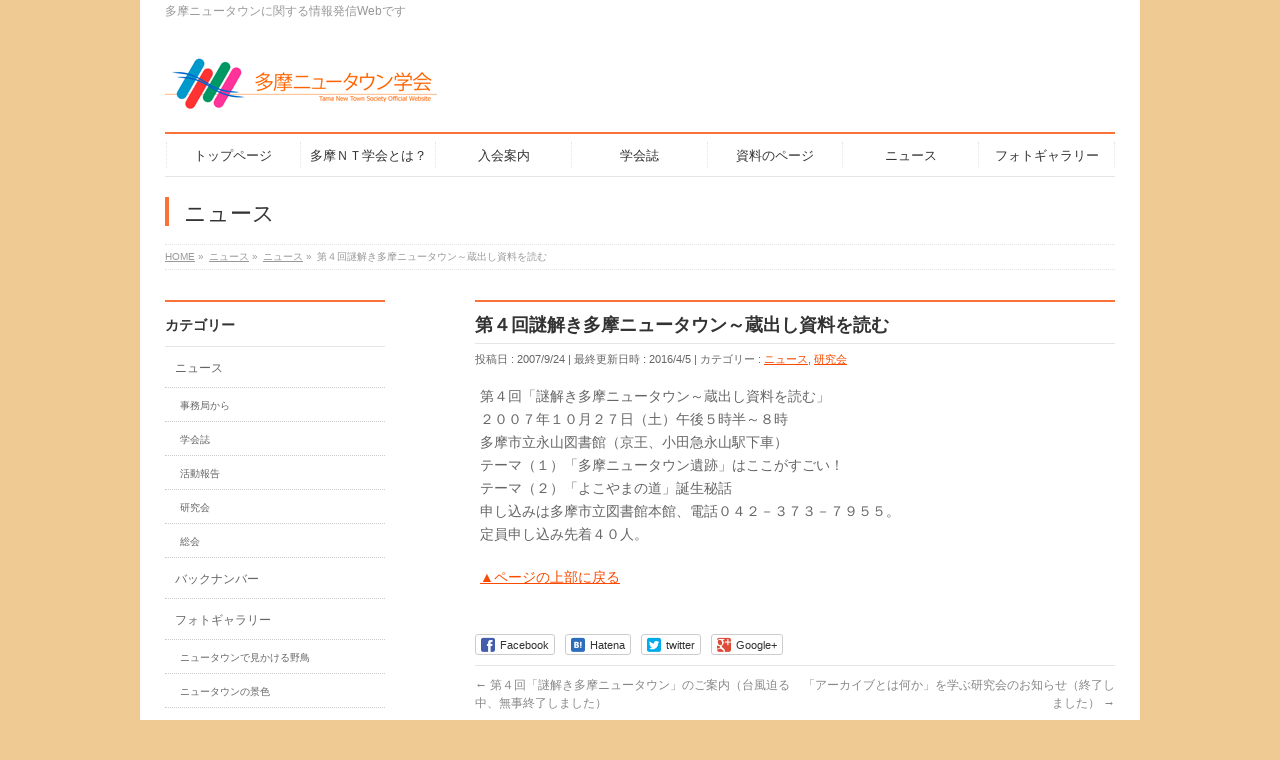

--- FILE ---
content_type: text/html; charset=UTF-8
request_url: https://tama-nt.org/070924_nazo/
body_size: 11035
content:
<!DOCTYPE html>
<!--[if IE]>
<meta http-equiv="X-UA-Compatible" content="IE=Edge">
<![endif]-->
<html xmlns:fb="http://ogp.me/ns/fb#" lang="ja">
<head>
<meta charset="UTF-8" />
<link rel="start" href="https://tama-nt.org" title="HOME" />
<meta id="viewport" name="viewport" content="width=device-width, initial-scale=1">
<title>第４回謎解き多摩ニュータウン～蔵出し資料を読む | 多摩ニュータウン学会</title>
<meta name='robots' content='max-image-preview:large' />
<link rel="alternate" type="application/rss+xml" title="多摩ニュータウン学会 &raquo; フィード" href="https://tama-nt.org/feed/" />
<link rel="alternate" type="application/rss+xml" title="多摩ニュータウン学会 &raquo; コメントフィード" href="https://tama-nt.org/comments/feed/" />
<link rel="alternate" type="application/rss+xml" title="多摩ニュータウン学会 &raquo; 第４回謎解き多摩ニュータウン～蔵出し資料を読む のコメントのフィード" href="https://tama-nt.org/070924_nazo/feed/" />
<meta name="description" content="第４回「謎解き多摩ニュータウン～蔵出し資料を読む」２００７年１０月２７日（土）午後５時半～８時多摩市立永山図書館（京王、小田急永山駅下車）テーマ（１）「多摩ニュータウン遺跡」はここがすごい！テーマ（２）「よこやまの道」誕生秘話申し込みは多摩市立図書館本館、電話０４２－３７３－７９５５。定員申し込み先着４０人。▲ページの上部に戻る" />
<style type="text/css">.keyColorBG,.keyColorBGh:hover,.keyColor_bg,.keyColor_bg_hover:hover{background-color: #e90000;}.keyColorCl,.keyColorClh:hover,.keyColor_txt,.keyColor_txt_hover:hover{color: #e90000;}.keyColorBd,.keyColorBdh:hover,.keyColor_border,.keyColor_border_hover:hover{border-color: #e90000;}.color_keyBG,.color_keyBGh:hover,.color_key_bg,.color_key_bg_hover:hover{background-color: #e90000;}.color_keyCl,.color_keyClh:hover,.color_key_txt,.color_key_txt_hover:hover{color: #e90000;}.color_keyBd,.color_keyBdh:hover,.color_key_border,.color_key_border_hover:hover{border-color: #e90000;}</style>
<script type="text/javascript">
/* <![CDATA[ */
window._wpemojiSettings = {"baseUrl":"https:\/\/s.w.org\/images\/core\/emoji\/15.0.3\/72x72\/","ext":".png","svgUrl":"https:\/\/s.w.org\/images\/core\/emoji\/15.0.3\/svg\/","svgExt":".svg","source":{"concatemoji":"https:\/\/tama-nt.org\/wp-includes\/js\/wp-emoji-release.min.js?ver=6.5.7"}};
/*! This file is auto-generated */
!function(i,n){var o,s,e;function c(e){try{var t={supportTests:e,timestamp:(new Date).valueOf()};sessionStorage.setItem(o,JSON.stringify(t))}catch(e){}}function p(e,t,n){e.clearRect(0,0,e.canvas.width,e.canvas.height),e.fillText(t,0,0);var t=new Uint32Array(e.getImageData(0,0,e.canvas.width,e.canvas.height).data),r=(e.clearRect(0,0,e.canvas.width,e.canvas.height),e.fillText(n,0,0),new Uint32Array(e.getImageData(0,0,e.canvas.width,e.canvas.height).data));return t.every(function(e,t){return e===r[t]})}function u(e,t,n){switch(t){case"flag":return n(e,"\ud83c\udff3\ufe0f\u200d\u26a7\ufe0f","\ud83c\udff3\ufe0f\u200b\u26a7\ufe0f")?!1:!n(e,"\ud83c\uddfa\ud83c\uddf3","\ud83c\uddfa\u200b\ud83c\uddf3")&&!n(e,"\ud83c\udff4\udb40\udc67\udb40\udc62\udb40\udc65\udb40\udc6e\udb40\udc67\udb40\udc7f","\ud83c\udff4\u200b\udb40\udc67\u200b\udb40\udc62\u200b\udb40\udc65\u200b\udb40\udc6e\u200b\udb40\udc67\u200b\udb40\udc7f");case"emoji":return!n(e,"\ud83d\udc26\u200d\u2b1b","\ud83d\udc26\u200b\u2b1b")}return!1}function f(e,t,n){var r="undefined"!=typeof WorkerGlobalScope&&self instanceof WorkerGlobalScope?new OffscreenCanvas(300,150):i.createElement("canvas"),a=r.getContext("2d",{willReadFrequently:!0}),o=(a.textBaseline="top",a.font="600 32px Arial",{});return e.forEach(function(e){o[e]=t(a,e,n)}),o}function t(e){var t=i.createElement("script");t.src=e,t.defer=!0,i.head.appendChild(t)}"undefined"!=typeof Promise&&(o="wpEmojiSettingsSupports",s=["flag","emoji"],n.supports={everything:!0,everythingExceptFlag:!0},e=new Promise(function(e){i.addEventListener("DOMContentLoaded",e,{once:!0})}),new Promise(function(t){var n=function(){try{var e=JSON.parse(sessionStorage.getItem(o));if("object"==typeof e&&"number"==typeof e.timestamp&&(new Date).valueOf()<e.timestamp+604800&&"object"==typeof e.supportTests)return e.supportTests}catch(e){}return null}();if(!n){if("undefined"!=typeof Worker&&"undefined"!=typeof OffscreenCanvas&&"undefined"!=typeof URL&&URL.createObjectURL&&"undefined"!=typeof Blob)try{var e="postMessage("+f.toString()+"("+[JSON.stringify(s),u.toString(),p.toString()].join(",")+"));",r=new Blob([e],{type:"text/javascript"}),a=new Worker(URL.createObjectURL(r),{name:"wpTestEmojiSupports"});return void(a.onmessage=function(e){c(n=e.data),a.terminate(),t(n)})}catch(e){}c(n=f(s,u,p))}t(n)}).then(function(e){for(var t in e)n.supports[t]=e[t],n.supports.everything=n.supports.everything&&n.supports[t],"flag"!==t&&(n.supports.everythingExceptFlag=n.supports.everythingExceptFlag&&n.supports[t]);n.supports.everythingExceptFlag=n.supports.everythingExceptFlag&&!n.supports.flag,n.DOMReady=!1,n.readyCallback=function(){n.DOMReady=!0}}).then(function(){return e}).then(function(){var e;n.supports.everything||(n.readyCallback(),(e=n.source||{}).concatemoji?t(e.concatemoji):e.wpemoji&&e.twemoji&&(t(e.twemoji),t(e.wpemoji)))}))}((window,document),window._wpemojiSettings);
/* ]]> */
</script>
<style id='wp-emoji-styles-inline-css' type='text/css'>
img.wp-smiley, img.emoji {
display: inline !important;
border: none !important;
box-shadow: none !important;
height: 1em !important;
width: 1em !important;
margin: 0 0.07em !important;
vertical-align: -0.1em !important;
background: none !important;
padding: 0 !important;
}
</style>
<!-- <link rel='stylesheet' id='wp-block-library-css' href='https://tama-nt.org/wp-includes/css/dist/block-library/style.min.css?ver=6.5.7' type='text/css' media='all' /> -->
<link rel="stylesheet" type="text/css" href="//tama-nt.org/wp-content/cache/wpfc-minified/6ykc67tm/a0bfu.css" media="all"/>
<style id='classic-theme-styles-inline-css' type='text/css'>
/*! This file is auto-generated */
.wp-block-button__link{color:#fff;background-color:#32373c;border-radius:9999px;box-shadow:none;text-decoration:none;padding:calc(.667em + 2px) calc(1.333em + 2px);font-size:1.125em}.wp-block-file__button{background:#32373c;color:#fff;text-decoration:none}
</style>
<style id='global-styles-inline-css' type='text/css'>
body{--wp--preset--color--black: #000000;--wp--preset--color--cyan-bluish-gray: #abb8c3;--wp--preset--color--white: #ffffff;--wp--preset--color--pale-pink: #f78da7;--wp--preset--color--vivid-red: #cf2e2e;--wp--preset--color--luminous-vivid-orange: #ff6900;--wp--preset--color--luminous-vivid-amber: #fcb900;--wp--preset--color--light-green-cyan: #7bdcb5;--wp--preset--color--vivid-green-cyan: #00d084;--wp--preset--color--pale-cyan-blue: #8ed1fc;--wp--preset--color--vivid-cyan-blue: #0693e3;--wp--preset--color--vivid-purple: #9b51e0;--wp--preset--gradient--vivid-cyan-blue-to-vivid-purple: linear-gradient(135deg,rgba(6,147,227,1) 0%,rgb(155,81,224) 100%);--wp--preset--gradient--light-green-cyan-to-vivid-green-cyan: linear-gradient(135deg,rgb(122,220,180) 0%,rgb(0,208,130) 100%);--wp--preset--gradient--luminous-vivid-amber-to-luminous-vivid-orange: linear-gradient(135deg,rgba(252,185,0,1) 0%,rgba(255,105,0,1) 100%);--wp--preset--gradient--luminous-vivid-orange-to-vivid-red: linear-gradient(135deg,rgba(255,105,0,1) 0%,rgb(207,46,46) 100%);--wp--preset--gradient--very-light-gray-to-cyan-bluish-gray: linear-gradient(135deg,rgb(238,238,238) 0%,rgb(169,184,195) 100%);--wp--preset--gradient--cool-to-warm-spectrum: linear-gradient(135deg,rgb(74,234,220) 0%,rgb(151,120,209) 20%,rgb(207,42,186) 40%,rgb(238,44,130) 60%,rgb(251,105,98) 80%,rgb(254,248,76) 100%);--wp--preset--gradient--blush-light-purple: linear-gradient(135deg,rgb(255,206,236) 0%,rgb(152,150,240) 100%);--wp--preset--gradient--blush-bordeaux: linear-gradient(135deg,rgb(254,205,165) 0%,rgb(254,45,45) 50%,rgb(107,0,62) 100%);--wp--preset--gradient--luminous-dusk: linear-gradient(135deg,rgb(255,203,112) 0%,rgb(199,81,192) 50%,rgb(65,88,208) 100%);--wp--preset--gradient--pale-ocean: linear-gradient(135deg,rgb(255,245,203) 0%,rgb(182,227,212) 50%,rgb(51,167,181) 100%);--wp--preset--gradient--electric-grass: linear-gradient(135deg,rgb(202,248,128) 0%,rgb(113,206,126) 100%);--wp--preset--gradient--midnight: linear-gradient(135deg,rgb(2,3,129) 0%,rgb(40,116,252) 100%);--wp--preset--font-size--small: 13px;--wp--preset--font-size--medium: 20px;--wp--preset--font-size--large: 36px;--wp--preset--font-size--x-large: 42px;--wp--preset--spacing--20: 0.44rem;--wp--preset--spacing--30: 0.67rem;--wp--preset--spacing--40: 1rem;--wp--preset--spacing--50: 1.5rem;--wp--preset--spacing--60: 2.25rem;--wp--preset--spacing--70: 3.38rem;--wp--preset--spacing--80: 5.06rem;--wp--preset--shadow--natural: 6px 6px 9px rgba(0, 0, 0, 0.2);--wp--preset--shadow--deep: 12px 12px 50px rgba(0, 0, 0, 0.4);--wp--preset--shadow--sharp: 6px 6px 0px rgba(0, 0, 0, 0.2);--wp--preset--shadow--outlined: 6px 6px 0px -3px rgba(255, 255, 255, 1), 6px 6px rgba(0, 0, 0, 1);--wp--preset--shadow--crisp: 6px 6px 0px rgba(0, 0, 0, 1);}:where(.is-layout-flex){gap: 0.5em;}:where(.is-layout-grid){gap: 0.5em;}body .is-layout-flex{display: flex;}body .is-layout-flex{flex-wrap: wrap;align-items: center;}body .is-layout-flex > *{margin: 0;}body .is-layout-grid{display: grid;}body .is-layout-grid > *{margin: 0;}:where(.wp-block-columns.is-layout-flex){gap: 2em;}:where(.wp-block-columns.is-layout-grid){gap: 2em;}:where(.wp-block-post-template.is-layout-flex){gap: 1.25em;}:where(.wp-block-post-template.is-layout-grid){gap: 1.25em;}.has-black-color{color: var(--wp--preset--color--black) !important;}.has-cyan-bluish-gray-color{color: var(--wp--preset--color--cyan-bluish-gray) !important;}.has-white-color{color: var(--wp--preset--color--white) !important;}.has-pale-pink-color{color: var(--wp--preset--color--pale-pink) !important;}.has-vivid-red-color{color: var(--wp--preset--color--vivid-red) !important;}.has-luminous-vivid-orange-color{color: var(--wp--preset--color--luminous-vivid-orange) !important;}.has-luminous-vivid-amber-color{color: var(--wp--preset--color--luminous-vivid-amber) !important;}.has-light-green-cyan-color{color: var(--wp--preset--color--light-green-cyan) !important;}.has-vivid-green-cyan-color{color: var(--wp--preset--color--vivid-green-cyan) !important;}.has-pale-cyan-blue-color{color: var(--wp--preset--color--pale-cyan-blue) !important;}.has-vivid-cyan-blue-color{color: var(--wp--preset--color--vivid-cyan-blue) !important;}.has-vivid-purple-color{color: var(--wp--preset--color--vivid-purple) !important;}.has-black-background-color{background-color: var(--wp--preset--color--black) !important;}.has-cyan-bluish-gray-background-color{background-color: var(--wp--preset--color--cyan-bluish-gray) !important;}.has-white-background-color{background-color: var(--wp--preset--color--white) !important;}.has-pale-pink-background-color{background-color: var(--wp--preset--color--pale-pink) !important;}.has-vivid-red-background-color{background-color: var(--wp--preset--color--vivid-red) !important;}.has-luminous-vivid-orange-background-color{background-color: var(--wp--preset--color--luminous-vivid-orange) !important;}.has-luminous-vivid-amber-background-color{background-color: var(--wp--preset--color--luminous-vivid-amber) !important;}.has-light-green-cyan-background-color{background-color: var(--wp--preset--color--light-green-cyan) !important;}.has-vivid-green-cyan-background-color{background-color: var(--wp--preset--color--vivid-green-cyan) !important;}.has-pale-cyan-blue-background-color{background-color: var(--wp--preset--color--pale-cyan-blue) !important;}.has-vivid-cyan-blue-background-color{background-color: var(--wp--preset--color--vivid-cyan-blue) !important;}.has-vivid-purple-background-color{background-color: var(--wp--preset--color--vivid-purple) !important;}.has-black-border-color{border-color: var(--wp--preset--color--black) !important;}.has-cyan-bluish-gray-border-color{border-color: var(--wp--preset--color--cyan-bluish-gray) !important;}.has-white-border-color{border-color: var(--wp--preset--color--white) !important;}.has-pale-pink-border-color{border-color: var(--wp--preset--color--pale-pink) !important;}.has-vivid-red-border-color{border-color: var(--wp--preset--color--vivid-red) !important;}.has-luminous-vivid-orange-border-color{border-color: var(--wp--preset--color--luminous-vivid-orange) !important;}.has-luminous-vivid-amber-border-color{border-color: var(--wp--preset--color--luminous-vivid-amber) !important;}.has-light-green-cyan-border-color{border-color: var(--wp--preset--color--light-green-cyan) !important;}.has-vivid-green-cyan-border-color{border-color: var(--wp--preset--color--vivid-green-cyan) !important;}.has-pale-cyan-blue-border-color{border-color: var(--wp--preset--color--pale-cyan-blue) !important;}.has-vivid-cyan-blue-border-color{border-color: var(--wp--preset--color--vivid-cyan-blue) !important;}.has-vivid-purple-border-color{border-color: var(--wp--preset--color--vivid-purple) !important;}.has-vivid-cyan-blue-to-vivid-purple-gradient-background{background: var(--wp--preset--gradient--vivid-cyan-blue-to-vivid-purple) !important;}.has-light-green-cyan-to-vivid-green-cyan-gradient-background{background: var(--wp--preset--gradient--light-green-cyan-to-vivid-green-cyan) !important;}.has-luminous-vivid-amber-to-luminous-vivid-orange-gradient-background{background: var(--wp--preset--gradient--luminous-vivid-amber-to-luminous-vivid-orange) !important;}.has-luminous-vivid-orange-to-vivid-red-gradient-background{background: var(--wp--preset--gradient--luminous-vivid-orange-to-vivid-red) !important;}.has-very-light-gray-to-cyan-bluish-gray-gradient-background{background: var(--wp--preset--gradient--very-light-gray-to-cyan-bluish-gray) !important;}.has-cool-to-warm-spectrum-gradient-background{background: var(--wp--preset--gradient--cool-to-warm-spectrum) !important;}.has-blush-light-purple-gradient-background{background: var(--wp--preset--gradient--blush-light-purple) !important;}.has-blush-bordeaux-gradient-background{background: var(--wp--preset--gradient--blush-bordeaux) !important;}.has-luminous-dusk-gradient-background{background: var(--wp--preset--gradient--luminous-dusk) !important;}.has-pale-ocean-gradient-background{background: var(--wp--preset--gradient--pale-ocean) !important;}.has-electric-grass-gradient-background{background: var(--wp--preset--gradient--electric-grass) !important;}.has-midnight-gradient-background{background: var(--wp--preset--gradient--midnight) !important;}.has-small-font-size{font-size: var(--wp--preset--font-size--small) !important;}.has-medium-font-size{font-size: var(--wp--preset--font-size--medium) !important;}.has-large-font-size{font-size: var(--wp--preset--font-size--large) !important;}.has-x-large-font-size{font-size: var(--wp--preset--font-size--x-large) !important;}
.wp-block-navigation a:where(:not(.wp-element-button)){color: inherit;}
:where(.wp-block-post-template.is-layout-flex){gap: 1.25em;}:where(.wp-block-post-template.is-layout-grid){gap: 1.25em;}
:where(.wp-block-columns.is-layout-flex){gap: 2em;}:where(.wp-block-columns.is-layout-grid){gap: 2em;}
.wp-block-pullquote{font-size: 1.5em;line-height: 1.6;}
</style>
<!-- <link rel='stylesheet' id='Biz_Vektor_common_style-css' href='https://tama-nt.org/wp-content/themes/biz-vektor/css/bizvektor_common_min.css?ver=1.13.0' type='text/css' media='all' /> -->
<!-- <link rel='stylesheet' id='Biz_Vektor_Design_style-css' href='https://tama-nt.org/wp-content/plugins/biz-vektor-neat/css/neat.css?ver=1.13.0' type='text/css' media='all' /> -->
<!-- <link rel='stylesheet' id='Biz_Vektor_plugin_sns_style-css' href='https://tama-nt.org/wp-content/themes/biz-vektor/plugins/sns/style_bizvektor_sns.css?ver=6.5.7' type='text/css' media='all' /> -->
<link rel="stylesheet" type="text/css" href="//tama-nt.org/wp-content/cache/wpfc-minified/8le9ysko/a0bfu.css" media="all"/>
<link rel="https://api.w.org/" href="https://tama-nt.org/wp-json/" /><link rel="alternate" type="application/json" href="https://tama-nt.org/wp-json/wp/v2/posts/1194" /><link rel="EditURI" type="application/rsd+xml" title="RSD" href="https://tama-nt.org/xmlrpc.php?rsd" />
<link rel="canonical" href="https://tama-nt.org/070924_nazo/" />
<link rel='shortlink' href='https://tama-nt.org/?p=1194' />
<link rel="alternate" type="application/json+oembed" href="https://tama-nt.org/wp-json/oembed/1.0/embed?url=https%3A%2F%2Ftama-nt.org%2F070924_nazo%2F" />
<link rel="alternate" type="text/xml+oembed" href="https://tama-nt.org/wp-json/oembed/1.0/embed?url=https%3A%2F%2Ftama-nt.org%2F070924_nazo%2F&#038;format=xml" />
<!-- [ BizVektor OGP ] -->
<meta property="og:site_name" content="多摩ニュータウン学会" />
<meta property="og:url" content="https://tama-nt.org/070924_nazo/" />
<meta property="fb:app_id" content="" />
<meta property="og:type" content="article" />
<meta property="og:title" content="第４回謎解き多摩ニュータウン～蔵出し資料を読む | 多摩ニュータウン学会" />
<meta property="og:description" content="第４回「謎解き多摩ニュータウン～蔵出し資料を読む」 ２００７年１０月２７日（土）午後５時半～８時 多摩市立永山図書館（京王、小田急永山駅下車） テーマ（１）「多摩ニュータウン遺跡」はここがすごい！ テーマ（２）「よこやまの道」誕生秘話 申し込みは多摩市立図書館本館、電話０４２－３７３－７９５５。 定員申し込み先着４０人。▲ページの上部に戻る" />
<!-- [ /BizVektor OGP ] -->
<!--[if lte IE 8]>
<link rel="stylesheet" type="text/css" media="all" href="https://tama-nt.org/wp-content/plugins/biz-vektor-neat/css/neat_old_ie.css" />
<![endif]-->
<link rel="preconnect" href="https://fonts.gstatic.com">
<link href="https://fonts.googleapis.com/css2?family=Anton&family=Lato:wght@900&display=swap" rel="stylesheet"><link rel="pingback" href="https://tama-nt.org/xmlrpc.php" />
<style type="text/css">.recentcomments a{display:inline !important;padding:0 !important;margin:0 !important;}</style><style type="text/css" id="custom-background-css">
body.custom-background { background-color: #efca92; }
</style>
<style type="text/css">
a { color:#f94a00; }
#searchform input[type=submit],
p.form-submit input[type=submit],
form#searchform input#searchsubmit,
#content form input.wpcf7-submit,
#confirm-button input,
a.btn,
.linkBtn a,
input[type=button],
input[type=submit] { background-color: #f97339; }
#headContactTel { color:#f97339; }
#gMenu .assistive-text { background-color:#f97339; }
#gMenu .menu { border-top-color:#f97339; }
#gMenu .menu li a:hover { background-color:#ffede8; }
#gMenu .menu li a span { color:#f97339; }
#gMenu .menu li.current_page_item > a { background-color:#ffede8; }
@media (min-width:770px) {
#gMenu .menu > li.current-menu-ancestor > a,
#gMenu .menu > li.current_page_ancestor > a,
#gMenu .menu > li.current-page-ancestor > a { background-color:#ffede8; }
}
#pageTitBnr #pageTitInner #pageTit { border-left-color:#f97339; }
.sideTower li#sideContact.sideBnr a,
#sideTower li#sideContact.sideBnr a,
#content .infoList .rssBtn a,
form#searchform input#searchsubmit { background-color: #f97339; }
.sideTower li#sideContact.sideBnr a:hover,
#sideTower li#sideContact.sideBnr a:hover,
#content .infoList .rssBtn a:hover,
form#searchform input#searchsubmit:hover { background-color: #f94a00; }
#content h2,
#content h1.contentTitle,
#content h1.entryPostTitle ,
.sideTower .localHead,
#sideTower .localHead { border-top-color:#f97339; }
#content h3 { color:#f97339; }
#content table th { background-color:#ffede8; }
#content table thead th { background-color:#ffede8; }
#content .mainFootContact p.mainFootTxt span.mainFootTel { color:#f97339; }
#content .mainFootContact .mainFootBt a { background-color: #f97339; }
#content .mainFootContact .mainFootBt a:hover { background-color: #f94a00; }
#content .child_page_block h4 a { border-left-color:#f97339; }
#content .infoList .infoCate a { border-color:#f94a00; color:#f94a00 }
#content .infoList .infoCate a:hover { background-color: #f94a00; }
.paging span,
.paging a	{ color:#f97339; border-color:#f97339; }
.paging span.current,
.paging a:hover	{ background-color:#f97339; }
/* アクティブのページ */
.sideTower .sideWidget li a:hover,
.sideTower .sideWidget li.current_page_item > a,
.sideTower .sideWidget li.current-cat > a,
#sideTower .sideWidget li a:hover,
#sideTower .sideWidget li.current_page_item > a,
#sideTower .sideWidget li.current-cat > a	{ color:#f97339; background-color: #ffede8;}
.sideTower .ttBoxSection .ttBox a:hover,
#sideTower .ttBoxSection .ttBox a:hover { color: #f97339; }
#pagetop a { background-color: #f97339; }
#pagetop a:hover { background-color: #f94a00; }
.moreLink a { background-color: #f97339; }
.moreLink a:hover { background-color: #f94a00; }
#content #topPr h3 a { border-left-color:#f97339; }
<br />
<b>Warning</b>:  Undefined variable $icon in <b>/home/tm4/tama-nt.org/public_html/wp-content/plugins/biz-vektor-neat/biz-vektor-neat.php</b> on line <b>255</b><br />
</style>
<style type="text/css">
/*-------------------------------------------*/
/*	menu divide
/*-------------------------------------------*/
@media (min-width: 970px) { #gMenu .menu > li { width:14.28%; text-align:center; } }
</style>
<style type="text/css">
/*-------------------------------------------*/
/*	font
/*-------------------------------------------*/
h1,h2,h3,h4,h4,h5,h6,#header #site-title,#pageTitBnr #pageTitInner #pageTit,#content .leadTxt,#sideTower .localHead {font-family: "ヒラギノ角ゴ Pro W3","Hiragino Kaku Gothic Pro","メイリオ",Meiryo,Osaka,"ＭＳ Ｐゴシック","MS PGothic",sans-serif; }
#pageTitBnr #pageTitInner #pageTit { font-weight:lighter; }
#gMenu .menu li a strong {font-family: "ヒラギノ角ゴ Pro W3","Hiragino Kaku Gothic Pro","メイリオ",Meiryo,Osaka,"ＭＳ Ｐゴシック","MS PGothic",sans-serif; }
</style>
<!-- <link rel="stylesheet" href="https://tama-nt.org/wp-content/themes/biz-vektor/style.css" type="text/css" media="all" /> -->
<link rel="stylesheet" type="text/css" href="//tama-nt.org/wp-content/cache/wpfc-minified/7kgrak68/a0bfu.css" media="all"/>
</head>
<body class="post-template-default single single-post postid-1194 single-format-standard custom-background two-column left-sidebar">
<div id="fb-root"></div>
<div id="wrap">
<!--[if lte IE 8]>
<div id="eradi_ie_box">
<div class="alert_title">ご利用の <span style="font-weight: bold;">Internet Exproler</span> は古すぎます。</div>
<p>あなたがご利用の Internet Explorer はすでにサポートが終了しているため、正しい表示・動作を保証しておりません。<br />
古い Internet Exproler はセキュリティーの観点からも、<a href="https://www.microsoft.com/ja-jp/windows/lifecycle/iesupport/" target="_blank" >新しいブラウザに移行する事が強く推奨されています。</a><br />
<a href="http://windows.microsoft.com/ja-jp/internet-explorer/" target="_blank" >最新のInternet Exproler</a> や <a href="https://www.microsoft.com/ja-jp/windows/microsoft-edge" target="_blank" >Edge</a> を利用するか、<a href="https://www.google.co.jp/chrome/browser/index.html" target="_blank">Chrome</a> や <a href="https://www.mozilla.org/ja/firefox/new/" target="_blank">Firefox</a> など、より早くて快適なブラウザをご利用ください。</p>
</div>
<![endif]-->
<!-- [ #headerTop ] -->
<div id="headerTop">
<div class="innerBox">
<div id="site-description">多摩ニュータウンに関する情報発信Webです</div>
</div>
</div><!-- [ /#headerTop ] -->
<!-- [ #header ] -->
<header id="header" class="header">
<div id="headerInner" class="innerBox">
<!-- [ #headLogo ] -->
<div id="site-title">
<a href="https://tama-nt.org/" title="多摩ニュータウン学会" rel="home">
<img src="https://tama-nt.org/wp-content/uploads/2016/01/logo.png" alt="多摩ニュータウン学会" /></a>
</div>
<!-- [ /#headLogo ] -->
<!-- [ #headContact ] -->
<!-- [ /#headContact ] -->
</div>
<!-- #headerInner -->
</header>
<!-- [ /#header ] -->
<!-- [ #gMenu ] -->
<div id="gMenu" class="itemClose">
<div id="gMenuInner" class="innerBox">
<h3 class="assistive-text" onclick="showHide('gMenu');"><span>MENU</span></h3>
<div class="skip-link screen-reader-text">
<a href="#content" title="メニューを飛ばす">メニューを飛ばす</a>
</div>
<div class="menu-navi-container"><ul id="menu-navi" class="menu"><li id="menu-item-16" class="menu-item menu-item-type-custom menu-item-object-custom menu-item-home"><a href="http://tama-nt.org"><strong>トップページ</strong></a></li>
<li id="menu-item-15" class="menu-item menu-item-type-post_type menu-item-object-page menu-item-has-children"><a href="https://tama-nt.org/about/"><strong>多摩ＮＴ学会とは？</strong></a>
<ul class="sub-menu">
<li id="menu-item-145" class="menu-item menu-item-type-post_type menu-item-object-page"><a href="https://tama-nt.org/about/">設立趣旨書</a></li>
<li id="menu-item-143" class="menu-item menu-item-type-post_type menu-item-object-page"><a href="https://tama-nt.org/about/kaisoku/">多摩ニュータウン学会　会則</a></li>
<li id="menu-item-142" class="menu-item menu-item-type-post_type menu-item-object-page"><a href="https://tama-nt.org/about/plan/">事業計画</a></li>
<li id="menu-item-154" class="menu-item menu-item-type-post_type menu-item-object-page"><a href="https://tama-nt.org/about/organization/">学会組織</a></li>
<li id="menu-item-159" class="menu-item menu-item-type-post_type menu-item-object-page"><a href="https://tama-nt.org/about/%e3%83%9b%e3%83%bc%e3%83%a0%e3%83%9a%e3%83%bc%e3%82%b8%e3%81%ab%e3%81%a4%e3%81%84%e3%81%a6/">ホームページについて</a></li>
<li id="menu-item-150" class="menu-item menu-item-type-post_type menu-item-object-page"><a href="https://tama-nt.org/about/%e3%82%bb%e3%82%ad%e3%83%a5%e3%83%aa%e3%83%86%e3%82%a3%ef%bc%8f%e3%83%97%e3%83%a9%e3%82%a4%e3%83%90%e3%82%b7%e3%83%bc%e3%83%9d%e3%83%aa%e3%82%b7%e3%83%bc/">セキュリティ／プライバシーポリシー</a></li>
<li id="menu-item-172" class="menu-item menu-item-type-post_type menu-item-object-page"><a href="https://tama-nt.org/about/%e5%85%8d%e8%b2%ac%e4%ba%8b%e9%a0%85/">免責事項</a></li>
</ul>
</li>
<li id="menu-item-1590" class="menu-item menu-item-type-post_type menu-item-object-page menu-item-has-children"><a href="https://tama-nt.org/page-1588/"><strong>入会案内</strong></a>
<ul class="sub-menu">
<li id="menu-item-144" class="menu-item menu-item-type-post_type menu-item-object-page"><a href="https://tama-nt.org/page-1588/page-46/">多摩ニュータウン学会への入会案内</a></li>
<li id="menu-item-84" class="menu-item menu-item-type-custom menu-item-object-custom"><a href="https://forms.office.com/r/qdQpUwSUxH">入会申込みフォーム</a></li>
</ul>
</li>
<li id="menu-item-133" class="menu-item menu-item-type-post_type menu-item-object-page menu-item-has-children"><a href="https://tama-nt.org/%e5%ad%a6%e4%bc%9a%e8%aa%8c/"><strong>学会誌</strong></a>
<ul class="sub-menu">
<li id="menu-item-1292" class="menu-item menu-item-type-post_type menu-item-object-page"><a href="https://tama-nt.org/%e5%ad%a6%e4%bc%9a%e8%aa%8c/page-1288/">学会誌投稿規定</a></li>
<li id="menu-item-137" class="menu-item menu-item-type-post_type menu-item-object-page"><a href="https://tama-nt.org/%e5%ad%a6%e4%bc%9a%e8%aa%8c/page-134/">購入方法</a></li>
<li id="menu-item-141" class="menu-item menu-item-type-post_type menu-item-object-page"><a href="https://tama-nt.org/%e5%ad%a6%e4%bc%9a%e8%aa%8c/page-138/">学会誌を閲覧できる図書館</a></li>
<li id="menu-item-1321" class="menu-item menu-item-type-taxonomy menu-item-object-category"><a href="https://tama-nt.org/category/backnumber/">バックナンバー</a></li>
</ul>
</li>
<li id="menu-item-222" class="menu-item menu-item-type-post_type menu-item-object-page menu-item-has-children"><a href="https://tama-nt.org/page-207/"><strong>資料のページ</strong></a>
<ul class="sub-menu">
<li id="menu-item-223" class="menu-item menu-item-type-post_type menu-item-object-page"><a href="https://tama-nt.org/page-207/page-210/">多摩ニュータウン史</a></li>
</ul>
</li>
<li id="menu-item-234" class="menu-item menu-item-type-taxonomy menu-item-object-category current-post-ancestor current-menu-parent current-post-parent menu-item-has-children"><a href="https://tama-nt.org/category/news/"><strong>ニュース</strong></a>
<ul class="sub-menu">
<li id="menu-item-239" class="menu-item menu-item-type-taxonomy menu-item-object-category"><a href="https://tama-nt.org/category/news/soukai/">総会</a></li>
<li id="menu-item-238" class="menu-item menu-item-type-taxonomy menu-item-object-category current-post-ancestor current-menu-parent current-post-parent"><a href="https://tama-nt.org/category/news/conference/">研究会</a></li>
<li id="menu-item-237" class="menu-item menu-item-type-taxonomy menu-item-object-category"><a href="https://tama-nt.org/category/news/report/">活動報告</a></li>
<li id="menu-item-236" class="menu-item menu-item-type-taxonomy menu-item-object-category"><a href="https://tama-nt.org/category/news/office/">事務局から</a></li>
</ul>
</li>
<li id="menu-item-252" class="menu-item menu-item-type-taxonomy menu-item-object-category menu-item-has-children"><a href="https://tama-nt.org/category/gallery/"><strong>フォトギャラリー</strong></a>
<ul class="sub-menu">
<li id="menu-item-253" class="menu-item menu-item-type-taxonomy menu-item-object-category"><a href="https://tama-nt.org/category/gallery/wildbird/">ニュータウンで見かける野鳥</a></li>
<li id="menu-item-1287" class="menu-item menu-item-type-taxonomy menu-item-object-category"><a href="https://tama-nt.org/category/gallery/scenery/">ニュータウンの景色</a></li>
<li id="menu-item-1284" class="menu-item menu-item-type-taxonomy menu-item-object-category"><a href="https://tama-nt.org/category/gallery/events/">各種イベントから</a></li>
</ul>
</li>
</ul></div>
</div><!-- [ /#gMenuInner ] -->
</div>
<!-- [ /#gMenu ] -->
<div id="pageTitBnr">
<div class="innerBox">
<div id="pageTitInner">
<div id="pageTit">
ニュース</div>
</div><!-- [ /#pageTitInner ] -->
</div>
</div><!-- [ /#pageTitBnr ] -->
<!-- [ #panList ] -->
<div id="panList">
<div id="panListInner" class="innerBox"><ul><li id="panHome" itemprop="itemListElement" itemscope itemtype="http://schema.org/ListItem"><a href="https://tama-nt.org" itemprop="item"><span itemprop="name">HOME</span></a> &raquo; </li><li itemprop="itemListElement" itemscope itemtype="http://schema.org/ListItem"><a href="https://tama-nt.org" itemprop="item"><span itemprop="name">ニュース</span></a> &raquo; </li><li itemprop="itemListElement" itemscope itemtype="http://schema.org/ListItem"><a href="https://tama-nt.org/category/news/" itemprop="item"><span itemprop="name">ニュース</span></a> &raquo; </li><li itemprop="itemListElement" itemscope itemtype="http://schema.org/ListItem"><span itemprop="name">第４回謎解き多摩ニュータウン～蔵出し資料を読む</span></li></ul></div>
</div>
<!-- [ /#panList ] -->
<div id="main" class="main">
<!-- [ #container ] -->
<div id="container" class="innerBox">
<!-- [ #content ] -->
<div id="content" class="content">
<!-- [ #post- ] -->
<div id="post-1194" class="post-1194 post type-post status-publish format-standard hentry category-news category-conference">
<h1 class="entryPostTitle entry-title">第４回謎解き多摩ニュータウン～蔵出し資料を読む</h1>
<div class="entry-meta">
<span class="published">投稿日 : 2007/9/24</span>
<span class="updated entry-meta-items">最終更新日時 : 2016/4/5</span>
<span class="vcard author entry-meta-items">投稿者 : <span class="fn">office@tama-nt.org</span></span>
<span class="tags entry-meta-items">カテゴリー :  <a href="https://tama-nt.org/category/news/" rel="tag">ニュース</a>, <a href="https://tama-nt.org/category/news/conference/" rel="tag">研究会</a></span>
</div>
<!-- .entry-meta -->	<div class="entry-content post-content">
<p>第４回「謎解き多摩ニュータウン～蔵出し資料を読む」<br />
２００７年１０月２７日（土）午後５時半～８時<br />
多摩市立永山図書館（京王、小田急永山駅下車）<br />
テーマ（１）「多摩ニュータウン遺跡」はここがすごい！<br />
テーマ（２）「よこやまの道」誕生秘話<br />
申し込みは多摩市立図書館本館、電話０４２－３７３－７９５５。<br />
定員申し込み先着４０人。</p>
<p class="modoru"><a href="#pt">▲ページの上部に戻る</a></p>
<div class="entry-utility">
</div>
<!-- .entry-utility -->
</div><!-- .entry-content -->
<!-- [ .socialSet ] -->
<div class="socialSet">
<script>window.twttr=(function(d,s,id){var js,fjs=d.getElementsByTagName(s)[0],t=window.twttr||{};if(d.getElementById(id))return t;js=d.createElement(s);js.id=id;js.src="https://platform.twitter.com/widgets.js";fjs.parentNode.insertBefore(js,fjs);t._e=[];t.ready=function(f){t._e.push(f);};return t;}(document,"script","twitter-wjs"));</script>
<ul style="margin-left:0px;">
<li class="sb_facebook sb_icon">
<a href="http://www.facebook.com/sharer.php?src=bm&u=https://tama-nt.org/070924_nazo/&amp;t=%E7%AC%AC%EF%BC%94%E5%9B%9E%E8%AC%8E%E8%A7%A3%E3%81%8D%E5%A4%9A%E6%91%A9%E3%83%8B%E3%83%A5%E3%83%BC%E3%82%BF%E3%82%A6%E3%83%B3%EF%BD%9E%E8%94%B5%E5%87%BA%E3%81%97%E8%B3%87%E6%96%99%E3%82%92%E8%AA%AD%E3%82%80+%7C+%E5%A4%9A%E6%91%A9%E3%83%8B%E3%83%A5%E3%83%BC%E3%82%BF%E3%82%A6%E3%83%B3%E5%AD%A6%E4%BC%9A" target="_blank" onclick="javascript:window.open(this.href, '', 'menubar=no,toolbar=no,resizable=yes,scrollbars=yes,height=400,width=600');return false;" ><span class="vk_icon_w_r_sns_fb icon_sns"></span><span class="sns_txt">Facebook</span>
</a>
</li>
<li class="sb_hatena sb_icon">
<a href="http://b.hatena.ne.jp/add?mode=confirm&url=https://tama-nt.org/070924_nazo/&amp;title=%E7%AC%AC%EF%BC%94%E5%9B%9E%E8%AC%8E%E8%A7%A3%E3%81%8D%E5%A4%9A%E6%91%A9%E3%83%8B%E3%83%A5%E3%83%BC%E3%82%BF%E3%82%A6%E3%83%B3%EF%BD%9E%E8%94%B5%E5%87%BA%E3%81%97%E8%B3%87%E6%96%99%E3%82%92%E8%AA%AD%E3%82%80+%7C+%E5%A4%9A%E6%91%A9%E3%83%8B%E3%83%A5%E3%83%BC%E3%82%BF%E3%82%A6%E3%83%B3%E5%AD%A6%E4%BC%9A" target="_blank" onclick="javascript:window.open(this.href, '', 'menubar=no,toolbar=no,resizable=yes,scrollbars=yes,height=400,width=520');return false;"><span class="vk_icon_w_r_sns_hatena icon_sns"></span><span class="sns_txt">Hatena</span></a>
</li>
<li class="sb_twitter sb_icon">
<a href="http://twitter.com/intent/tweet?url=https://tama-nt.org/070924_nazo/&amp;text=%E7%AC%AC%EF%BC%94%E5%9B%9E%E8%AC%8E%E8%A7%A3%E3%81%8D%E5%A4%9A%E6%91%A9%E3%83%8B%E3%83%A5%E3%83%BC%E3%82%BF%E3%82%A6%E3%83%B3%EF%BD%9E%E8%94%B5%E5%87%BA%E3%81%97%E8%B3%87%E6%96%99%E3%82%92%E8%AA%AD%E3%82%80+%7C+%E5%A4%9A%E6%91%A9%E3%83%8B%E3%83%A5%E3%83%BC%E3%82%BF%E3%82%A6%E3%83%B3%E5%AD%A6%E4%BC%9A" target="_blank" onclick="javascript:window.open(this.href, '', 'menubar=no,toolbar=no,resizable=yes,scrollbars=yes,height=300,width=600');return false;" ><span class="vk_icon_w_r_sns_twitter icon_sns"></span><span class="sns_txt">twitter</span></a>
</li>
<li class="sb_google sb_icon">
<a href="https://plus.google.com/share?url=https://tama-nt.org/070924_nazo/&amp;t=%E7%AC%AC%EF%BC%94%E5%9B%9E%E8%AC%8E%E8%A7%A3%E3%81%8D%E5%A4%9A%E6%91%A9%E3%83%8B%E3%83%A5%E3%83%BC%E3%82%BF%E3%82%A6%E3%83%B3%EF%BD%9E%E8%94%B5%E5%87%BA%E3%81%97%E8%B3%87%E6%96%99%E3%82%92%E8%AA%AD%E3%82%80+%7C+%E5%A4%9A%E6%91%A9%E3%83%8B%E3%83%A5%E3%83%BC%E3%82%BF%E3%82%A6%E3%83%B3%E5%AD%A6%E4%BC%9A" target="_blank" onclick="javascript:window.open(this.href, '', 'menubar=no,toolbar=no,resizable=yes,scrollbars=yes,height=600,width=600');return false;"><span class="vk_icon_w_r_sns_google icon_sns"></span><span class="sns_txt">Google+</span></a>
</li>
<li class="sb_pocket"><span></span>
<a data-pocket-label="pocket" data-pocket-count="horizontal" class="pocket-btn" data-save-url="https://tama-nt.org/070924_nazo/" data-lang="en"></a>
<script type="text/javascript">!function(d,i){if(!d.getElementById(i)){var j=d.createElement("script");j.id=i;j.src="https://widgets.getpocket.com/v1/j/btn.js?v=1";var w=d.getElementById(i);d.body.appendChild(j);}}(document,"pocket-btn-js");</script>
</li>
</ul>
</div>
<!-- [ /.socialSet ] -->
<div id="nav-below" class="navigation">
<div class="nav-previous"><a href="https://tama-nt.org/news-896/" rel="prev"><span class="meta-nav">&larr;</span> 第４回「謎解き多摩ニュータウン」のご案内（台風迫る中、無事終了しました）</a></div>
<div class="nav-next"><a href="https://tama-nt.org/news-894/" rel="next">「アーカイブとは何か」を学ぶ研究会のお知らせ（終了しました） <span class="meta-nav">&rarr;</span></a></div>
</div><!-- #nav-below -->
</div>
<!-- [ /#post- ] -->
<div id="comments">
</div><!-- #comments -->
</div>
<!-- [ /#content ] -->
<!-- [ #sideTower ] -->
<div id="sideTower" class="sideTower">
<div class="localSection sideWidget">
<div class="localNaviBox">
<h3 class="localHead">カテゴリー</h3>
<ul class="localNavi">
<li class="cat-item cat-item-5"><a href="https://tama-nt.org/category/news/">ニュース</a>
<ul class='children'>
<li class="cat-item cat-item-4"><a href="https://tama-nt.org/category/news/office/">事務局から</a>
</li>
<li class="cat-item cat-item-14"><a href="https://tama-nt.org/category/news/journal-news/">学会誌</a>
</li>
<li class="cat-item cat-item-9"><a href="https://tama-nt.org/category/news/report/">活動報告</a>
</li>
<li class="cat-item cat-item-1"><a href="https://tama-nt.org/category/news/conference/">研究会</a>
</li>
<li class="cat-item cat-item-3"><a href="https://tama-nt.org/category/news/soukai/">総会</a>
</li>
</ul>
</li>
<li class="cat-item cat-item-33"><a href="https://tama-nt.org/category/backnumber/">バックナンバー</a>
</li>
<li class="cat-item cat-item-12"><a href="https://tama-nt.org/category/gallery/">フォトギャラリー</a>
<ul class='children'>
<li class="cat-item cat-item-13"><a href="https://tama-nt.org/category/gallery/wildbird/">ニュータウンで見かける野鳥</a>
</li>
<li class="cat-item cat-item-15"><a href="https://tama-nt.org/category/gallery/scenery/">ニュータウンの景色</a>
</li>
<li class="cat-item cat-item-16"><a href="https://tama-nt.org/category/gallery/events/">各種イベントから</a>
</li>
</ul>
</li>
</ul>
</div>
</div>
</div>
<!-- [ /#sideTower ] -->
</div>
<!-- [ /#container ] -->
</div><!-- #main -->
<div id="back-top">
<a href="#wrap">
<img id="pagetop" src="https://tama-nt.org/wp-content/themes/biz-vektor/js/res-vektor/images/footer_pagetop.png" alt="PAGETOP" />
</a>
</div>
<!-- [ #footerSection ] -->
<div id="footerSection">
<div id="pagetop">
<div id="pagetopInner" class="innerBox">
<a href="#wrap">PAGETOP</a>
</div>
</div>
<div id="footMenu">
<div id="footMenuInner" class="innerBox">
<div class="menu-footernavi-container"><ul id="menu-footernavi" class="menu"><li id="menu-item-109" class="menu-item menu-item-type-custom menu-item-object-custom menu-item-109"><a href="https://tama-nt.org/old/">2005年までのサイト</a></li>
<li id="menu-item-113" class="menu-item menu-item-type-post_type menu-item-object-page menu-item-113"><a href="https://tama-nt.org/sitemap/">サイトマップ</a></li>
<li id="menu-item-149" class="menu-item menu-item-type-post_type menu-item-object-page menu-item-149"><a href="https://tama-nt.org/about/%e3%82%bb%e3%82%ad%e3%83%a5%e3%83%aa%e3%83%86%e3%82%a3%ef%bc%8f%e3%83%97%e3%83%a9%e3%82%a4%e3%83%90%e3%82%b7%e3%83%bc%e3%83%9d%e3%83%aa%e3%82%b7%e3%83%bc/">セキュリティ／プライバシーポリシー</a></li>
</ul></div>	</div>
</div>
<!-- [ #footer ] -->
<div id="footer">
<!-- [ #footerInner ] -->
<div id="footerInner" class="innerBox">
<dl id="footerOutline">
<dt>多摩ニュータウン学会事務局</dt>
<dd>
メールアドレス　office(ｱ)@tama-nt.org　(ｱ)を@に置き換えて下さい		</dd>
</dl>
<!-- [ #footerSiteMap ] -->
<div id="footerSiteMap">
</div>
<!-- [ /#footerSiteMap ] -->
</div>
<!-- [ /#footerInner ] -->
</div>
<!-- [ /#footer ] -->
<!-- [ #siteBottom ] -->
<div id="siteBottom">
<div id="siteBottomInner" class="innerBox">
<div id="copy">Copyright &copy; <a href="https://tama-nt.org/" rel="home">多摩ニュータウン学会事務局</a> All Rights Reserved.</div><div id="powerd">Powered by <a href="https://ja.wordpress.org/">WordPress</a> &amp; <a href="https://bizvektor.com" target="_blank" title="無料WordPressテーマ BizVektor(ビズベクトル)"> BizVektor Theme</a> by <a href="https://www.vektor-inc.co.jp" target="_blank" title="株式会社ベクトル -ウェブサイト制作・WordPressカスタマイズ- [ 愛知県名古屋市 ]">Vektor,Inc.</a> technology.</div>	</div>
</div>
<!-- [ /#siteBottom ] -->
</div>
<!-- [ /#footerSection ] -->
</div>
<!-- [ /#wrap ] -->
<script type="text/javascript" src="https://tama-nt.org/wp-includes/js/comment-reply.min.js?ver=6.5.7" id="comment-reply-js" async="async" data-wp-strategy="async"></script>
<script type="text/javascript" src="https://tama-nt.org/wp-includes/js/jquery/jquery.min.js?ver=3.7.1" id="jquery-core-js"></script>
<script type="text/javascript" src="https://tama-nt.org/wp-includes/js/jquery/jquery-migrate.min.js?ver=3.4.1" id="jquery-migrate-js"></script>
<script type="text/javascript" id="biz-vektor-min-js-js-extra">
/* <![CDATA[ */
var bv_sliderParams = {"slideshowSpeed":"5000","animation":"fade"};
/* ]]> */
</script>
<script type="text/javascript" defer="defer" src="https://tama-nt.org/wp-content/themes/biz-vektor/js/biz-vektor-min.js?ver=1.13.0" id="biz-vektor-min-js-js"></script>
</body>
</html><!-- WP Fastest Cache file was created in 0.067875862121582 seconds, on 26-01-26 2:47:14 -->